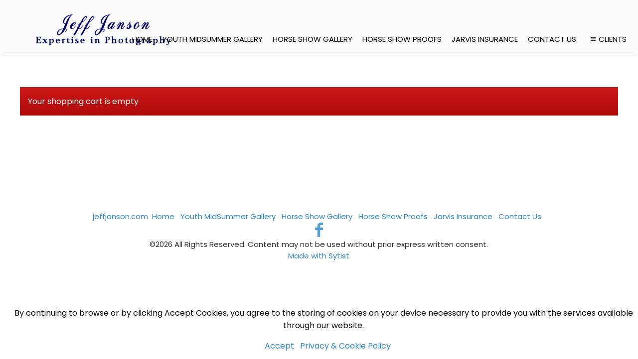

--- FILE ---
content_type: text/html; charset=utf-8
request_url: https://jeffjanson.com/index.php?view=checkout
body_size: 7328
content:
<!DOCTYPE HTML PUBLIC "-//W3C//DTD HTML 4.01//EN" "http://www.w3.org/TR/html4/strict.dtd">
<HTML  xmlns="http://www.w3.org/1999/xhtml" xmlns:fb="http://www.facebook.com/2008/fbml" xml:lang="en" lang="en">
 <head>
<meta http-equiv="X-UA-Compatible" content="IE=edge,chrome=1">
<meta name="robots" content="noindex">
<meta property="og:title" content="Checkout - jeffjanson.com">
<meta property="og:type" content="article">
<meta property="og:url" content="http://jeffjanson.com//">
<meta property="og:site_name" content="jeffjanson.com">
<meta property="fb:app_id" content="582585315977031"/>
<meta property="og:description"  content="Jeff Janson Professional Photographer in the Dallas TX area, specializing in Equine and Commercial Product Photography.  Jeff is also one of the best wedding photographers, shooting mostly destination weddings." id="sharetext">
 <TITLE>Checkout - jeffjanson.com</TITLE>
<meta http-equiv="Page-Enter" content="blendTrans(duration=0.0)" />
<META NAME="Author" CONTENT="">
<META NAME="Keywords" CONTENT="photography, wedding photography, commercial photography, product photography, equine photography, horse photography, jewelry, artwork, fossils, architecture, realtor photography ">

<META NAME="Description" CONTENT="Jeff Janson Professional Photographer in the Dallas TX area, specializing in Equine and Commercial Product Photography.  Jeff is also one of the best weddi">
<meta http-equiv="content-type" content="text/html; charset=utf-8">
<meta name="viewport" content="width=device-width, initial-scale=1.0" />
<meta content="True" name="HandheldFriendly">
<link rel="stylesheet"   type="text/css" media="screen" href="/sy-inc/css/standard.classes.css?23ca7688ff5c9ff6852b395e86f65a82" type="text/css">


<script type="text/javascript"></script>
<link rel="stylesheet" type="text/css" href="/sy-layouts/css-1-260117111957.css">


<style>#contentUnderMenu { max-width: 1200px; margin: auto; } </style>

<link rel="stylesheet" href="/sy-inc/icons/svg/css/sytist.css?23ca7688ff5c9ff6852b395e86f65a82">
<link rel="stylesheet" href="/sy-inc/icons/svg/css/animation.css?23ca7688ff5c9ff6852b395e86f65a82"><!--[if IE 7]>
<link rel="stylesheet" href="/sy-inc/icons/svg/css/sytist-ie7.css"><![endif]-->
<link href='//fonts.googleapis.com/css?family=Montserrat:200,400,600,800|Open+Sans:300,600|Playfair+Display:200,400,600,800|Poppins:200,400,600,800&display=swap' rel='stylesheet' type='text/css'>

<script src="/sy-inc/js/jquery-1.8.3.min.js"></script>
 <script src="/sy-inc/js/jquery-ui-1.10.3.custom.min.js"></script>

<script language="javascript"  type="text/javascript" src="/sy-inc/js/sytist.js?23ca7688ff5c9ff6852b395e86f65a82d"></script>
<script language="javascript"  type="text/javascript" src="/sy-inc/js/slideshow.js?23ca7688ff5c9ff6852b395e86f65a82"></script>
<script language="javascript"  type="text/javascript" src="/sy-inc/js/gal.js?23ca7688ff5c9ff6852b395e86f65a82a"></script>
<script language="javascript"  type="text/javascript" src="/sy-inc/js/store.js?23ca7688ff5c9ff6852b395e86f65a82b"></script>
<script language="javascript"  type="text/javascript" src="/sy-inc/store/manage.packages.js?23ca7688ff5c9ff6852b395e86f65a82b"></script>


<script language="javascript"  type="text/javascript" src="/sy-inc/js/page.gallery.js?23ca7688ff5c9ff6852b395e86f65a82"></script>
<link rel="stylesheet" href="/sy-inc/css/justified.css?23ca7688ff5c9ff6852b395e86f65a82" />
<script src="/sy-inc/js/justified.js?23ca7688ff5c9ff6852b395e86f65a82"></script>
  <link href="/sy-inc/video/video-js-6-2-7/video-js.min.css" rel="stylesheet" type="text/css">
  <script src="/sy-inc/video/video-js-6-2-7/video.min.js"></script>

<script>
$(document).ready(function(){
	$('video').each(function() {
		if($(this).hasClass("pf-video")) { } else { 
			$(this).addClass("video-js vjs-default-skin  vjs-big-play-centered");
			videojs($(this).attr("id"), {}, function(){ /* Player (this) is initialized and ready.*/ });
		}
	});
});
startsimpleslideshow();

</script>




<!-- Google tag (gtag.js) -->
<script async src="https://www.googletagmanager.com/gtag/js?id=G-MZVH37DY53"></script>
<script>
  window.dataLayer = window.dataLayer || [];
  function gtag(){dataLayer.push(arguments);}
  gtag('js', new Date());

  gtag('config', 'G-MZVH37DY53');
</script></head>
<BODY bgcolor="#FFFFFF" >

<div id="vinfo" data-pic-key="" did="" sub_id="" data-scd="" data-btl="" thumbPageID="1" keyWord="" kid="" pic_camera_model="" pic_upload_session="" untagged="" view="checkout"  disableNav="0" currentViewPhoto="" thumbsPerPage="" totalPhotos="" orderBy="" acdc="" orientation="" pic_client="" cat_pic_tags="" cat_id="" mcat_id="d41d8cd98f00b204e9800998ecf8427e" navtype="" plid="" prodplace=""  prodplacedefault=""  has_package="" has_package_one="" view_package="0"  view_package_only=""  group-id="0" package-id="0" viewing-prods="0" view-photo-fixed="0" store_product_photo="0" viewing-store-photo-prod="0"  product-photo-id="0" need-login="" proofing="" search_length="" passcode="" passcode_did="" search_date="" from_time="" listingpageid="1" page-home="" package_thumb_photo="" data-slideshow-seconds="4000" data-slideshow-transition="500" data-thumb-type="">
<div id="ssheader"></div>
<div id="viewcarttop"><div id="viewcartinner"></div></div>
<div id="buybackground"></div>
<div id="splashbackground"></div><div id="splashcontainer"><div id="splashinner"></div></div>
<div id="storeitembackground"></div><div id="storeitemcontainer"><div id="storeiteminner"></div></div>
<script>cursign = '$'; dec = '0'; pformat = '[CURRENCY_SIGN][PRICE]'; tempfolder = ''; ismobile = ''; istablet = ''; truetablet = ''; hmt = 0; lppw = 800; do_not_mobile_menu_when_menu_runs_into_header = 0;
 menup = 'right'; var isslideshow; var norightclick = '1';</script>

<div id="loadingPage"></div>


<div id="page-wrapper" st="0" >
<div id="page-wrapper-inner">



  


<div id="hc" style="width:0; height: 0;"></div>
<div id="gallerysharebg"  data-window="" onclick="closewindowpopup(); return false;" ><div id="accloading"><div class="loadingspinner"></div></div></div>
<div id="headerAndMenu" class="hlr headerheight ">
	<div id="headerAndMenuInner">
		<div id="headerContainer" class="headerheight">
			<div id="header">
				<div class="inner hidesmall">
				<p><a href="/"><img src="/sy-misc/LOGO_2020-4.1-100px.png" border="0" style="max-width: 340px; width: 100%; height: auto;"></a>
</p></div>
							<div class="inner showsmall">
								</div>
							</div>
		</div>
		<div id="menucontainerouter">
		<div id="topMainMenuContainer">
<div id="topMainMenu">
<ul class="dropdown">
<li><a href="/"  target="_top">Home</a></li><li><a href="/youth-midsummer-gallery/"  target="_top"  class="menulink" id="menu-4820" did="4820">Youth MidSummer Gallery</a></li><li><a href="/gallery/"  target="_blank"  class="menulink" id="menu-2692" did="2692">Horse Show Gallery</a></li><li><a href="/view-portfolios/"  target="_top"  class="menulink" id="menu-1285" did="1285">Horse Show Proofs</a></li><li><a href="/jarvis-insurance/"  target="_top"  class="menulink" id="menu-1286" did="1286">Jarvis Insurance</a></li><li><a href="/contact-us/"  target="_top"  class="menulink" id="menu-1852" did="1852">Contact Us</a></li>			<li><a href="/" class="menulink" onclick="return false;" style="cursor: default;"><span class="the-icons icon-menu"></span>Clients</a>
			<ul>
									<li><a href="/index.php?view=newaccount">Create Account</a></li>			
			</li>
						<li><a href="/index.php?view=account">My Account</a></li>			
			</li>
									
			</li>
						<li><a href="/index.php?view=findphotos">Find My Photos</a></li>			
			</li>
						<li><a href="/index.php?view=account">Log In</a></li>			
			</li>
									
			</li>
			


		</ul>
		
		<li id="viewcartlink" style="display: none;"><a href="/index.php?view=cart">My Cart <span id="cartlinktotal"></span></a></li><li id="checkoutlink" style="display: none;"><a href="/index.php?view=checkout">Checkout</a></li></ul>
</div><div class="clear"></div>
</div>
		</div>



<div id="mobilemenubuttontop" onclick="showmobilemenu();" style="float: right; position: absolute; right: 8px;"><span class="the-icons icon-menu"></span><span class="menutext">MENU</span></div>

		</div>
	</div>
<!-- <div class="cssClear"></div> -->
<script>
function showMobileSubMenu(id) { 
	$("#"+id).slideToggle(200);
}
</script>
<div id="mobilemenu" class="hide">
<div id="mobilemenubutton" onclick="showmobilemenu();"><span class="the-icons icon-menu"></span><span class="menutext">MENU</span></div>
<div id="mobilemenulinks" class="hide">
<ul>
<li><a href="/"  target="_top">Home</a></li><li><a href="/youth-midsummer-gallery/"  target="_top"  class="menulink" id="menu-4820" did="4820">Youth MidSummer Gallery</a></li><li><a href="/gallery/"  target="_blank"  class="menulink" id="menu-2692" did="2692">Horse Show Gallery</a></li><li><a href="/view-portfolios/"  target="_top"  class="menulink" id="menu-1285" did="1285">Horse Show Proofs</a></li><li><a href="/jarvis-insurance/"  target="_top"  class="menulink" id="menu-1286" did="1286">Jarvis Insurance</a></li><li><a href="/contact-us/"  target="_top"  class="menulink" id="menu-1852" did="1852">Contact Us</a></li>			<li ><a onclick="showMobileSubMenu('sub-82'); return false;" href="/" class="menulink" onclick="return false;" ><span class="the-icons icon-menu"></span>Clients</a>
			<ul class="mobilesubmenu  hide" id="sub-82"> 
						<li><a href="/index.php?view=newaccount">&nbsp;&nbsp;&nbsp;&nbsp;Create Account</a></li>			
			</li>
						<li><a href="/index.php?view=account">&nbsp;&nbsp;&nbsp;&nbsp;My Account</a></li>			
			</li>
									
			</li>
						<li><a href="/index.php?view=findphotos">&nbsp;&nbsp;&nbsp;&nbsp;Find My Photos</a></li>			
			</li>
						<li><a href="/index.php?view=account">&nbsp;&nbsp;&nbsp;&nbsp;Log In</a></li>			
			</li>
									
			</li>
			


		</ul>
		
		<li id="viewcartlink"  class="showcartmenus" style="display: none;"><a href="/index.php?view=cart">My Cart <span id="cartlinktotal" class="cartlinktotal"></span></a></li><li id="checkoutlink" class="showcartmenus" style="display: none;"><a href="/index.php?view=checkout">Checkout</a></li>
					</ul>
<div class="cssClear"></div></div></div>
<div id="main_container">
<div id="contentUnderMenu">
<div class="clear" id="tmmb"></div>
<style>
	#pageContentContainer { width: 100%; margin: 0; } 
</style>
	<div id="pageContentContainer" class="    ">

<script>
function checkbookingcheckout(id) { 
	if($("#checkout").attr("data-check-booking") == "0") { 
		$.get(tempfolder+'/sy-inc/booking-calendar-options.php?action=checkbookingcheckout&cart_id='+id+"&email_address="+$("#email_address").val(), function(data) {
			// $("#log").show().append(data+"<br>");
			if($("#checkout").attr("data-check-booking") == "0") { 
				if(data == "TAKEN") { 
					$("#buybackground").show();
					window.location.href=tempfolder+"/index.php?view=checkout";
				}
				if(data == "DOUBLE") { 
					$("#buybackground").show();
					window.location.href=tempfolder+"/index.php?view=checkout";
				}

			}
		});
	}
}

function clearbookingcheck() { 
	$("#checkout").attr("data-check-booking","1");
}


</script>

<div>&nbsp;</div><div class="error">Your shopping cart is empty</div></center><div>&nbsp;</div><div>&nbsp;</div><div>&nbsp;</div><div>&nbsp;</div>
<div>&nbsp;</div>
<div>&nbsp;</div>
<div>&nbsp;</div>
</div>
<div class="cssClear"></div>
<script>
var pid = '';
var date_id = '';
var afc = '';
var page_viewed = 'store||checkout||';
</script>
<script language="javascript">
$(document).ready(new function() {
	var ref=""+escape(top.document.referrer); 
	var colord = window.screen.colorDepth; 
	var res = window.screen.width + "x" + window.screen.height;
	var ptitle=document.title.replace(/&/g,'and'); 	
	var ptitle = addslashes(ptitle);
	var ptitle = escape(ptitle);
	var cururl=location.href;
	var reff=document.referrer;
	var reff=reff.replace("http://",''); 	
	var reff=reff.replace("https://",''); 	
	var reff=reff.replace("sub_id",'from_sub_id'); 	


			$.get("/sy-vstats.php?res=" + res + "&colord=" + colord + "&page_viewed=store||checkout||&date_id=&sub_id=&reff=" + reff + "&js=yes&pid=&afc=", function(data) { });

});
</script><noscript></noscript>
								<div id="mlsignuppopup" class="hide">
			<div id="signupcontainerbl" class="signupcontainerbl" style=" background: #000000;">
				<div class="signupcontainerblinner" style="color: #EFEFEF;">
				<div style="float: right;" id="emailsignupcancel"><span class="the-icons icon-cancel" onclick="closeemailsignup();" style="color: #EFEFEF; "></span></div>
				<div class="clear"></div>
				<style>
.fsignupcontainer {  } 
.fsignupcontainerinner { text-align: center;  }

</style>
	<div id="fsignupcontainer" class="fsignupcontainer">
		<div class="fsignupcontainerinner">
			<div id="popemformcontainer">
				<div class="pc">Sign up for email promotions.</div>
				<div>
				<form method="POST" name="popemform" id="popemform" action="index.php" onSubmit="emailsignup('popems','popemrequired','popemform','popemerror','popemerror','popemformcontainer','popemformsuccess'); return false;" data-required-missing="Please fill in the required fields." data-invalid-email="The email address you entered does not seem to be formatted correctly. Please check your email address.">
						<div class="pc"><input type="email"  id="enter_email" size="20" value="Email Address" class="defaultfield popems popemrequired field100 popemerror" style="max-width: 300px;" default="Email Address"> </div>
												
						
						
						<div class="pc submitdiv"><input type="submit" name="submit" class="submit" value="Sign Up"></div>
						<div class="pc spinner24 submitsaving hide"></div>

					<div class="hide error" id="popemerror"></div>
				<div class="cssClear"></div>
								<div class="pc"><i>Your information is safe with us and won't be shared.</i></div>
								<input type="hidden" class="popems" name="action" id="action" value="emailsignup">
				<input type="hidden" class="popems"  id="did" value="">
				<input type="hidden" class="popems" name="elocation" id="elocation" value="pop">

				</form>
				</div>
									<div class="center pc"><a href="" onclick="closeemailsignup(); return false;">no thanks</a></div>
							</div>
			<div id="popemformsuccess" class="hide  center">
				<div class="pc">Thank you for signing up!</div>
							<div class="center pc"><a href="" onclick="closeemailsignup(); return false;">Close</a></div>
				<div>&nbsp;</div>
					</div>
	</div>
</div>
				
			</div>
		</div>
	</div>
	
	<div id="footer" >
		<div id="footerinner">
			<div style="text-align: center">
		<a href="/">jeffjanson.com</a>&nbsp;  <a href="/"  target="_top">Home</a> &nbsp; <a href="/youth-midsummer-gallery/"  target="_top">Youth MidSummer Gallery</a> &nbsp; <a href="/gallery/"  target="_blank">Horse Show Gallery</a> &nbsp; <a href="/view-portfolios/"  target="_top">Horse Show Proofs</a> &nbsp; <a href="/jarvis-insurance/"  target="_top">Jarvis Insurance</a> &nbsp; <a href="/contact-us/"  target="_top">Contact Us</a> &nbsp; 
	</div><div style="text-align: center">
		<a href="https://www.facebook.com/jeffjansonphotography/" target="_blank" title="Facebook" class="the-icons icon-facebook"></a>

	</div><div style="text-align: center">
		©2026 All Rights Reserved.  Content may not be used without prior express written consent. 
	<br><a href="https://www.picturespro.com/sytist/" target="_blank">Made with Sytist</a>
</div>	</div>
</div></div></div></div><!-- <div id="footerSpacer"></div> -->
<script>

 $(document).ready(function(){
	if(norightclick == '1') { 
		disablerightclick();
	}
	$(".preview").hover(
	  function () {
		$(this).find('.quickview').show();
	  },
	  function () {
		$(this).find('.quickview').hide();
	  }
	);

	 mytips(".tip","tooltip");
	 $(".searchlink").append($("#searchformhtml").html());
	$(".searchlink").hover(
	  function () {
		$(this).find('.searchform').slideDown(100);
	  },
	  function () {
		$(this).find('.searchform').slideUp(100);
	  }
	);

	adjustsite();
					$(window).resize(function() {
		adjustsite();
									});

	setInterval(function() {
		$.get('/sy-inc/refresh.php', function(data) { });
	}, 600000);


			
	onphotoheightperc = 0.77707006369427;
	onphotominwidth = 334;
	onphotoperrow = Math.floor($("#listing-onphoto").width() / onphotominwidth);
	if(onphotoperrow <=0) { 
		onphotoperrow = 1;
	}

	onphotomargin = 14 * (2 * onphotoperrow)+1;
	onphotonewwidth = ($("#listing-onphoto").width() - onphotomargin) / onphotoperrow;
	onphotonewheight = (($("#listing-onphoto").width() - onphotomargin) / onphotoperrow) * onphotoheightperc;
	placeonphoto(onphotoheightperc,onphotominwidth,onphotoperrow,onphotomargin,onphotonewwidth,onphotonewheight);

	
	tlheightperc = 0.95666666666667;
		tlminwidth = 316;
	
	tlperrow = Math.floor($("#listing-thumbnail").width() / tlminwidth);
	tlmargin = 12 * (2 * tlperrow)+1;
	tlnewwidth = ($("#listing-thumbnail").width() - tlmargin) / tlperrow;
	placethumblisting(tlnewwidth);

		tlheightperc = 0.95666666666667;
		tlminwidth = 308;
		tlperrow = Math.floor($("#listing-stacked").width() / tlminwidth);
	tlmargin = 8 * (2 * tlperrow)+1;
	tltotalmargin = 16;
	tlnewwidth = ($("#listing-stacked").width() - tlmargin) / tlperrow;
	placestackedlisting(tlnewwidth);


    (function ($){
      var handler = $('#listing-stacked .preview');
      handler.wookmark({
		container: $('#listing-stacked'), // Optional, used for some extra CSS styling
		align: "left",
		offset: 16, // Optional, the distance between grid items
		outerOffset: 0 // Optional, the distance to the containers border
		// itemWidth: Math.abs(tlnewwidth) + Math.abs(tltotalmargin) // Optional, the width of a grid item
      });
      
    })(jQuery);

	$(window).resize(function() {
	resizelistings();
	});
 });

function resizelistings() { 
		onphotoheightperc = 0.77707006369427;
		onphotominwidth = 334;
		onphotoperrow = Math.floor($("#listing-onphoto").width() / onphotominwidth);
		if(onphotoperrow <=0) { 
			onphotoperrow = 1;
		}
		onphotomargin = 14 * (2 * onphotoperrow)+1;
		onphotonewwidth = ($("#listing-onphoto").width() - onphotomargin) / onphotoperrow;
		onphotonewheight = (($("#listing-onphoto").width() - onphotomargin) / onphotoperrow) * onphotoheightperc;
		placeonphoto(onphotoheightperc,onphotominwidth,onphotoperrow,onphotomargin,onphotonewwidth,onphotonewheight);

	
		tlheightperc = 0.95666666666667;
		tlminwidth = 316;
		tlperrow = Math.floor($("#listing-thumbnail").width() / tlminwidth);
		tlmargin = 12 * (2 * tlperrow)+1;
		tlnewwidth = ($("#listing-thumbnail").width() - tlmargin) / tlperrow;
		placethumblisting(tlnewwidth);

	
		tlheightperc = 0.95666666666667;
				tlminwidth = 308;
				tlperrow = Math.floor($("#listing-stacked").width() / tlminwidth);
		tlmargin = 8 * (2 * tlperrow)+1;
		tlnewwidth = ($("#listing-stacked").width() - tlmargin) / tlperrow;
		placestackedlisting(tlnewwidth);
		(function ($){
		  var handler = $('#listing-stacked .preview');
		  handler.wookmark({
			container: $('#listing-stacked'), // Optional, used for some extra CSS styling
			align: "left",
			offset: 16, // Optional, the distance between grid items
			outerOffset: 0 // Optional, the distance to the containers border
			// itemWidth: Math.abs(tlnewwidth) + Math.abs(tltotalmargin) // Optional, the width of a grid item
		  });
		  
		})(jQuery);

}
</script>
<script>

 $(document).ready(function(){
	if(document.location.hash) { 
	//	$("#log").show().append(document.location.hash+" - load<br>")

		photo = document.location.hash;
		photo = photo.replace("#","");
		p = photo.split("=");
		if(p[0] == "photo") { 
			if(p[1] !== "thumbs") { 
				if(p[0] == "gti") { 
					closecomparephotos();
				}
				if(photo !== "_=_" && photo !== "splash") { 
					window.setTimeout(function(){   
						newloadsytistphoto(p[1])
					},1000);
				}
			}
		}
	}
	jQuery(window).hashchange(function() {
	//	$("#log").show().append(document.location.hash+" - change<br>")

		closemanagepackageproduct();

		if(!document.location.hash) { 
			if($("body").attr("data-last-photo-view") !== "") { 
				closephotoview(1);
			}
		}

		photo = document.location.hash;
		photo = photo.replace("#","");
		p = photo.split("=");
		if(p[0] == "photo") { 

			if(p[0] == "photo" || p[0] == "gti") { 
				if(p[1] == "thumbs" || p[1] == "") { 
					closephotoview(1);
					closestockphoto()
				} else { 
					 if($("#slideshow").attr("disablenav") !== "1" && ($("#slideshow").attr("curphoto") !== p[1] || $("#slideshow").attr("fullscreen") !== 1 || $("#slideshow").attr("comparephotos") == 1)) { 
						newloadsytistphoto(p[1]);
					 }
					closecomparephotos();
				}
			}
		}
	});

});


</script>
		<div id="cookiewarning">
		<div class="pc"><p>By continuing to browse or by clicking Accept Cookies, you agree to the storing of cookies on your device necessary to provide you with the services available through our website.</p>  &nbsp;  &nbsp; <a href="" onclick="acceptcookie(); return false">Accept</a> &nbsp; <a href="/index.php?view=privacy">Privacy & Cookie Policy</a></div>
		</div>
		<script>
		function acceptcookie() { 
			$.get(tempfolder+"/sy-inc/store/store_cart_actions.php?action=acceptcookies", function(data) {
				$("#cookiewarning").slideUp(300);
			});
		}
		</script>
		<div id="loadingMore">Loading More Photos</div>
<div id="gototop" onclick="gototop();">Scroll To Top</div>
<div id="photo-preview">
	<div style="padding: 8px; position: relative; display: block;">
	<div id="photo-preview-title" class="pc"></div>
	<div id="photo-preview-photo" ></div>
	<div id="photo-preview-caption" class="pc"></div>
	<div id="photo-preview-filename" class="pc"></div>
	<div id="photo-preview-keywords" class="pc"></div>
	</div>
</div>
</div>
<div id="comparephotos">
		<div id="comparenav">
			<div id="comparenavinner"><a href="" onclick="closecomparephotos(); return false;">Close</a> | <a href="" onclick="closecomparephotos('1'); return false;">Clear All & Close</a></div>
		</div>
	</div>
	<div id="comparephotosdisplaycontainer" class="compareinner">
		<div id="comparephotosdisplay">
		</div>
	</div>
	




<div id="photoproductsnexttophotobg"></div>
<div id="photoproductsnexttophoto">
	<div class="inner photoproductsnexttophoto"></div>
 </div>
<div id="searchformhtml" class="hide">
	<div class="searchform hide">
	<form method="get" name="searchform" action="/index.php">
	<input type="text" name="q" size="20" value="">
	<input type="hidden" name="view" value="search">
	<input type="submit" name="submit" value="Search" class="submit">
	</form>
	</div>
</div>
<div id="log" style="display: none; position: fixed; top:0; left: 0; background: #000000; color: #FFFFFF; z-index: 10001;"></div>
<div id="enlargephoto" class="zoomCur"></div>
<div id="photoprods">
<div id="closebuyphototab" class="closewindow" onclick="closebuyphoto(); return false;"><div class="inner">Close Window</div></div>
<div id="closebuyphoto"  class="closewindow" style="display: none; position: absolute; right: -32px; top: -12px;"><span  onclick="closebuyphoto(); return false;" class="icon-cancel-circled the-icons" style=" font-size: 48px;"></span></div>
<div id="photoprodsinner"></div>
</div>
<div id="photocrop">
<div id="photocropinner"></div>
</div>
<div id="termsandconditions">
	<div id="termsandconditionsinner">
	<div class="pc">Please allow approximately 4 weeks for processing, especially during show season.  Orders mailed to Canada will usually take extra time to be delivered if Regular Shipping is selected.  We have no control over the speed of the Canadian Postal Service.  </div>
	<div class="pc center"><a href="" onclick="agreetoterms(); return false;">I Agree</a> &nbsp; <a href="" onclick="donotagreetoterms(); return false;">I Do Not Agree</a></div>
	</div>
</div>
<div id="loading">Loading</div>
<div id="photopackagecontainer" status="0">
<div id="closeaddtopackage" style="display: none; position: absolute; right: -32px; top: -12px;"><span  onclick="closeaddtopackage(); return false;" class="icon-cancel-circled the-icons" style=" font-size: 48px;"></span></div>
	<div id="photopackageinner"></div>
</div>
<div id="fbnotify"></div>
<div id="fb-root"></div>
<script>
  window.fbAsyncInit = function() {
    FB.init({
      appId  : '582585315977031', // CHANGE THIS APP ID
      status : true, // check login status
      cookie : true, // enable cookies to allow the server to access the session
      xfbml  : true  // parse XFBML
    });
		FB.Event.subscribe('comment.create', function(response) {
		sendFacebookNotify('Comment','http://jeffjanson.com//','1744ba572e7fd57916c29407d603c802');
	});
			FB.Event.subscribe('edge.create', function(response) {
		sendFacebookNotify('Like', 'http://jeffjanson.com//','1744ba572e7fd57916c29407d603c802');
	});
	
};
  (function() {
    var e = document.createElement('script');
    e.src = document.location.protocol + '//connect.facebook.net/en_US/all.js';
    e.async = true;
    document.getElementById('fb-root').appendChild(e);
  }());
</script>
<div id="roomuploadbackground"></div>
<div id="sidethumbsbg"></div>
<div id="sidethumbs">
<div  id="sidethumbsclose" onclick="sidethumbsclose();" >
	<div style="padding: 8px;"><span class="the-icons icon-cancel">Close</span></div>
</div>
	<div id="sidethumbsinner">
	
	</div>
	<div class="clear"></div>
</div>
<script src="/sy-inc/js/magnify.js"></script>
</body>
</html>

--- FILE ---
content_type: text/javascript
request_url: https://jeffjanson.com/sy-inc/js/page.gallery.js?23ca7688ff5c9ff6852b395e86f65a82
body_size: 1481
content:
$(document).ready(function(){
	addjustifiedgallery();
	addjustifiedgallerysmall();
	addjustifiedgallerylarge();
	addjustifiedgallerylargeall();
	addjustifiedgallerymedall();
	addimageviewonclick();

});

function addjustifiedgallery() { 
	$('.justified').justifiedGallery({
		rowHeight : 280,
		lastRow : 'center',
		margins : 12,
		captions : false,
		captionsShowAlways : false,
		captionsAnimation : false,
		cssAnimation:false,
			imagesAnimationDuration:50,
			waitThumbnailsLoad: false
	});	
}
function addjustifiedgallerysmall() { 
	$('.justifiedsmall').justifiedGallery({
		rowHeight : 180,
		lastRow : 'center',
		margins : 12,
		captions : false,
		captionsShowAlways : true,
		captionsAnimation : true,
		cssAnimation:false,
			imagesAnimationDuration:50,
			waitThumbnailsLoad: false
	});	
}
function addjustifiedgallerylarge() { 
	$('.justifiedlarge').justifiedGallery({
		rowHeight : 400,
		lastRow : 'center',
		margins : 12,
		captions : false,
		captionsShowAlways : true,
		captionsAnimation : true,
		cssAnimation:false,
			imagesAnimationDuration:50,
			waitThumbnailsLoad: false
	});	
}
function addjustifiedgallerylargeall() { 
	$('.justifiedlargeall').justifiedGallery({
		rowHeight : 400,
		lastRow : 'justify',
		margins : 12,
		captions : false,
		captionsShowAlways : true,
		captionsAnimation : true,
		cssAnimation:false,
			imagesAnimationDuration:50,
			waitThumbnailsLoad: false
	});	
}
function addjustifiedgallerymedall() { 
	$('.justifiedmedall').justifiedGallery({
		rowHeight : 300,
		lastRow : 'justify',
		margins : 12,
		captions : false,
		captionsShowAlways : true,
		captionsAnimation : true,
		cssAnimation:false,
			imagesAnimationDuration:50,
			waitThumbnailsLoad: false
	});	
}

function addimageviewonclick() { 
	$('.imageview').click(function(e) {
		simplephotoloading();
		galleryid = $(this).closest(".contentrow").attr("id");
		total = $("#"+galleryid+" .pagegallery").find("a").length;
		x = 0;
		$this = $(this);
		$( "#"+galleryid+" a" ).each(function() {
			if($this.attr("href") == $(this).attr("href")) { 
				current = x;
			}
			x++;
		});

		newida = Math.floor((Math.random() * 1000) + 1);
		newidb = Math.floor((Math.random() * 1000) + 1);
		newid = "id-"+newida+""+newidb;

		$("body").attr("data-simple-photo-gallery",galleryid).attr("data-simple-photo-gallery-photo-position",current).append('<div class="simpleview" id="simpleview" style="background-color: #'+$("#"+galleryid).attr("data-bg-color")+'; color: #'+$("#"+galleryid).attr("data-font-color")+';" onclick="closesytistsimpleview();"></div>');

		$("#simpleview").html('<img id="'+newid+'" src="'+$(this).attr("href")+'" style="display: none; z-index: 801; position: relative; max-width: 100%;   max-height: 100%;   width: auto;   height: auto; " class="simplephotoview" onclick="nextsimplephoto(\'next\');">');
		if($(this).find("img").attr("alt")) { 
			if($("#"+galleryid).attr("data-show-captions") == "1") { 
				$("#simpleview").append('<div class="simpleviewcaption" style="color: #'+$("#"+galleryid).attr("data-font-color")+'; padding: 16px; box-sizing: border-box; width: 100%;display: block;">'+$(this).find("img").attr("alt")+'</div>');
			}
		}
		$("#"+newid).imagesLoaded(function() {
			$("#"+newid).fadeIn(100);
			simplephotoloadingdone();
		});
		$("body").append('<div class="simpleviewnav simpleviewnavprev"><span class="the-icons icon-left-open" style="color: #'+$("#"+galleryid).attr("data-font-color")+';" onclick="nextsimplephoto(\'prev\');"> </span></div><div class="simpleviewnav simpleviewnavnext"><span class="the-icons icon-right-open" style="color: #'+$("#"+galleryid).attr("data-font-color")+';" onclick="nextsimplephoto(\'next\');"> </span></div><div class="simpleviewnav simpleviewnavclose"><span class="the-icons icon-cancel" style="color: #'+$("#"+galleryid).attr("data-font-color")+';" onclick="closesytistsimpleview();"> </span></div>');
		e.preventDefault();
		return false;
	});
}
function nextsimplephoto(dir) { 
	galleryid = $("body").attr("data-simple-photo-gallery");
	total = $("#"+galleryid+" .pagegallery").find("a").length;
	simplephotoloading();

	current = parseInt($("body").attr("data-simple-photo-gallery-photo-position"));
	if(dir == "next") { 
		nextindex  = current + 1;
	}
	if(dir == "prev") { 
		nextindex  = current - 1;
	}
	if(nextindex == total) { 
		nextindex = 0;
	}
	if(nextindex < 0) { 
		nextindex = total - 1;
	}

	$("body").attr("data-simple-photo-gallery-photo-position",nextindex);
	next = $("#"+galleryid+" .pagegallery a:eq("+nextindex+")").attr("href");
	nextcaption = $("#"+galleryid+" .pagegallery a:eq("+nextindex+")").find("img").attr("alt");
	$("#simpleview img").removeClass("new").addClass("old");
	newida = Math.floor((Math.random() * 1000) + 1);
	newidb = Math.floor((Math.random() * 1000) + 1);
	newid = "id-"+newida+""+newidb;
	$("#simpleview").append('<img id="'+newid+'" src="'+next+'" style="z-index: 801; display: none; max-width: 100%;   max-height: 100%;   width: auto;   height: auto; " class="simplephotoview new" onclick="nextsimplephoto(\'next\');">');
	$("#"+newid).imagesLoaded(function() {
		$("#simpleview").find(".old").fadeOut(0, function() { 
			$(".simpleviewcaption").remove();
			$("#simpleview").find(".old").remove();
			simplephotoloadingdone();

			$("#"+newid).fadeIn(0, function() { 
				if(nextcaption) { 
					if($("#"+galleryid).attr("data-show-captions") == "1") { 
						$("#simpleview").append('<div class="simpleviewcaption" style="color: #'+$("#"+galleryid).attr("data-font-color")+'; padding: 16px; box-sizing: border-box; width: 100%;display: block;">'+nextcaption+'</div>');
					}
				}
				$(this).closest(".justified").attr("data-photo-num",nextindex);
				
			});
		});
	});
}

function closesytistsimpleview() { 
	$("#simpleview").remove();
	$(".simpleviewnav").remove();
	$("body").attr("data-simple-photo-gallery",'').attr("data-simple-photo-gallery-photo-position",'');
	simplephotoloadingdone();
}

function simplephotoloading() { 
	galleryphotoloadingtimer = setTimeout(function() { 
		$("body").append('<div id="simplephotoloading" class=".simplephotoloading" style="position: fixed; top: 50%; left: 50%; margin-left: -30px; margin-top: -90px; z-index: 900;"><div class="loadingspinner"></div></div>');
	}, 500);
}
function simplephotoloadingdone() { 
	window.clearInterval(galleryphotoloadingtimer);
	$("#simplephotoloading").remove();
	$(".simplephotoloading").remove();
}
